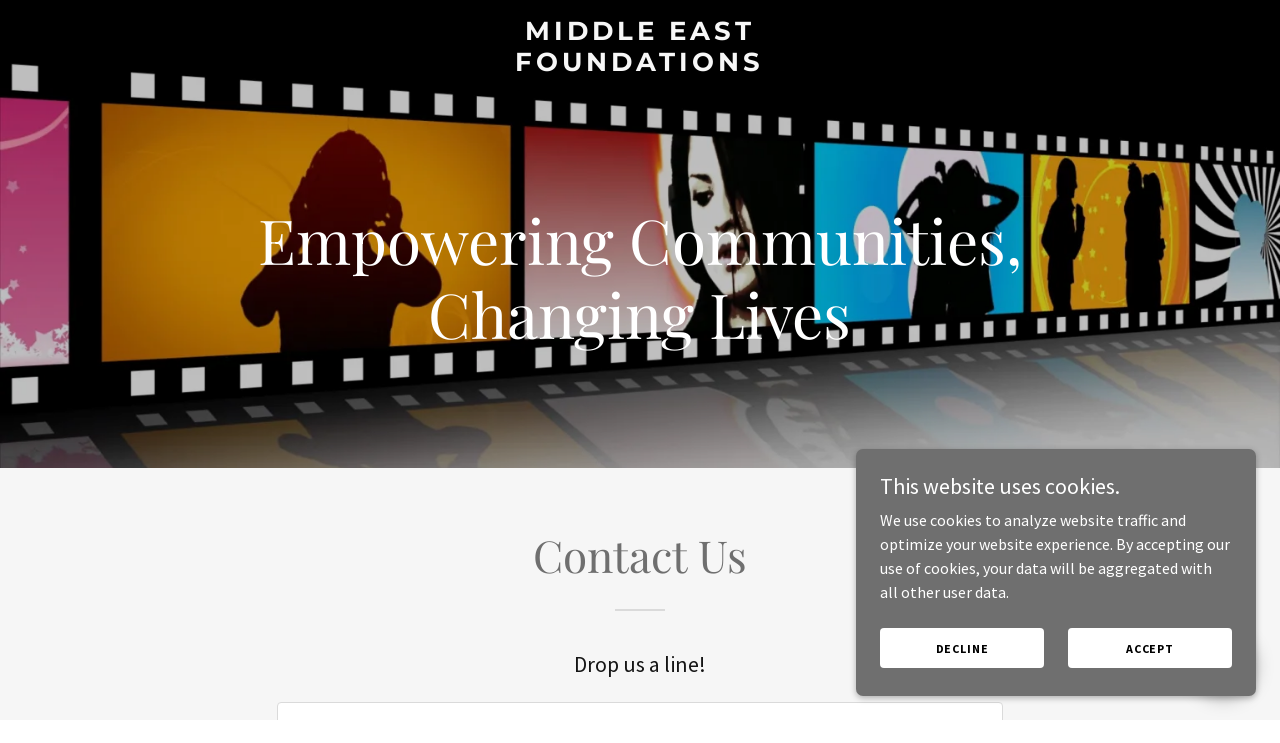

--- FILE ---
content_type: text/html; charset=utf-8
request_url: https://www.google.com/recaptcha/api2/anchor?ar=1&k=6LfjspgUAAAAABsbjG9id6qXQKZkqb6_Hpce6ui_&co=aHR0cHM6Ly9taWRkbGVlYXN0Zm91bmRhdGlvbnMuY29tOjQ0Mw..&hl=en&v=PoyoqOPhxBO7pBk68S4YbpHZ&size=invisible&anchor-ms=20000&execute-ms=30000&cb=9vgr91mallpt
body_size: 48601
content:
<!DOCTYPE HTML><html dir="ltr" lang="en"><head><meta http-equiv="Content-Type" content="text/html; charset=UTF-8">
<meta http-equiv="X-UA-Compatible" content="IE=edge">
<title>reCAPTCHA</title>
<style type="text/css">
/* cyrillic-ext */
@font-face {
  font-family: 'Roboto';
  font-style: normal;
  font-weight: 400;
  font-stretch: 100%;
  src: url(//fonts.gstatic.com/s/roboto/v48/KFO7CnqEu92Fr1ME7kSn66aGLdTylUAMa3GUBHMdazTgWw.woff2) format('woff2');
  unicode-range: U+0460-052F, U+1C80-1C8A, U+20B4, U+2DE0-2DFF, U+A640-A69F, U+FE2E-FE2F;
}
/* cyrillic */
@font-face {
  font-family: 'Roboto';
  font-style: normal;
  font-weight: 400;
  font-stretch: 100%;
  src: url(//fonts.gstatic.com/s/roboto/v48/KFO7CnqEu92Fr1ME7kSn66aGLdTylUAMa3iUBHMdazTgWw.woff2) format('woff2');
  unicode-range: U+0301, U+0400-045F, U+0490-0491, U+04B0-04B1, U+2116;
}
/* greek-ext */
@font-face {
  font-family: 'Roboto';
  font-style: normal;
  font-weight: 400;
  font-stretch: 100%;
  src: url(//fonts.gstatic.com/s/roboto/v48/KFO7CnqEu92Fr1ME7kSn66aGLdTylUAMa3CUBHMdazTgWw.woff2) format('woff2');
  unicode-range: U+1F00-1FFF;
}
/* greek */
@font-face {
  font-family: 'Roboto';
  font-style: normal;
  font-weight: 400;
  font-stretch: 100%;
  src: url(//fonts.gstatic.com/s/roboto/v48/KFO7CnqEu92Fr1ME7kSn66aGLdTylUAMa3-UBHMdazTgWw.woff2) format('woff2');
  unicode-range: U+0370-0377, U+037A-037F, U+0384-038A, U+038C, U+038E-03A1, U+03A3-03FF;
}
/* math */
@font-face {
  font-family: 'Roboto';
  font-style: normal;
  font-weight: 400;
  font-stretch: 100%;
  src: url(//fonts.gstatic.com/s/roboto/v48/KFO7CnqEu92Fr1ME7kSn66aGLdTylUAMawCUBHMdazTgWw.woff2) format('woff2');
  unicode-range: U+0302-0303, U+0305, U+0307-0308, U+0310, U+0312, U+0315, U+031A, U+0326-0327, U+032C, U+032F-0330, U+0332-0333, U+0338, U+033A, U+0346, U+034D, U+0391-03A1, U+03A3-03A9, U+03B1-03C9, U+03D1, U+03D5-03D6, U+03F0-03F1, U+03F4-03F5, U+2016-2017, U+2034-2038, U+203C, U+2040, U+2043, U+2047, U+2050, U+2057, U+205F, U+2070-2071, U+2074-208E, U+2090-209C, U+20D0-20DC, U+20E1, U+20E5-20EF, U+2100-2112, U+2114-2115, U+2117-2121, U+2123-214F, U+2190, U+2192, U+2194-21AE, U+21B0-21E5, U+21F1-21F2, U+21F4-2211, U+2213-2214, U+2216-22FF, U+2308-230B, U+2310, U+2319, U+231C-2321, U+2336-237A, U+237C, U+2395, U+239B-23B7, U+23D0, U+23DC-23E1, U+2474-2475, U+25AF, U+25B3, U+25B7, U+25BD, U+25C1, U+25CA, U+25CC, U+25FB, U+266D-266F, U+27C0-27FF, U+2900-2AFF, U+2B0E-2B11, U+2B30-2B4C, U+2BFE, U+3030, U+FF5B, U+FF5D, U+1D400-1D7FF, U+1EE00-1EEFF;
}
/* symbols */
@font-face {
  font-family: 'Roboto';
  font-style: normal;
  font-weight: 400;
  font-stretch: 100%;
  src: url(//fonts.gstatic.com/s/roboto/v48/KFO7CnqEu92Fr1ME7kSn66aGLdTylUAMaxKUBHMdazTgWw.woff2) format('woff2');
  unicode-range: U+0001-000C, U+000E-001F, U+007F-009F, U+20DD-20E0, U+20E2-20E4, U+2150-218F, U+2190, U+2192, U+2194-2199, U+21AF, U+21E6-21F0, U+21F3, U+2218-2219, U+2299, U+22C4-22C6, U+2300-243F, U+2440-244A, U+2460-24FF, U+25A0-27BF, U+2800-28FF, U+2921-2922, U+2981, U+29BF, U+29EB, U+2B00-2BFF, U+4DC0-4DFF, U+FFF9-FFFB, U+10140-1018E, U+10190-1019C, U+101A0, U+101D0-101FD, U+102E0-102FB, U+10E60-10E7E, U+1D2C0-1D2D3, U+1D2E0-1D37F, U+1F000-1F0FF, U+1F100-1F1AD, U+1F1E6-1F1FF, U+1F30D-1F30F, U+1F315, U+1F31C, U+1F31E, U+1F320-1F32C, U+1F336, U+1F378, U+1F37D, U+1F382, U+1F393-1F39F, U+1F3A7-1F3A8, U+1F3AC-1F3AF, U+1F3C2, U+1F3C4-1F3C6, U+1F3CA-1F3CE, U+1F3D4-1F3E0, U+1F3ED, U+1F3F1-1F3F3, U+1F3F5-1F3F7, U+1F408, U+1F415, U+1F41F, U+1F426, U+1F43F, U+1F441-1F442, U+1F444, U+1F446-1F449, U+1F44C-1F44E, U+1F453, U+1F46A, U+1F47D, U+1F4A3, U+1F4B0, U+1F4B3, U+1F4B9, U+1F4BB, U+1F4BF, U+1F4C8-1F4CB, U+1F4D6, U+1F4DA, U+1F4DF, U+1F4E3-1F4E6, U+1F4EA-1F4ED, U+1F4F7, U+1F4F9-1F4FB, U+1F4FD-1F4FE, U+1F503, U+1F507-1F50B, U+1F50D, U+1F512-1F513, U+1F53E-1F54A, U+1F54F-1F5FA, U+1F610, U+1F650-1F67F, U+1F687, U+1F68D, U+1F691, U+1F694, U+1F698, U+1F6AD, U+1F6B2, U+1F6B9-1F6BA, U+1F6BC, U+1F6C6-1F6CF, U+1F6D3-1F6D7, U+1F6E0-1F6EA, U+1F6F0-1F6F3, U+1F6F7-1F6FC, U+1F700-1F7FF, U+1F800-1F80B, U+1F810-1F847, U+1F850-1F859, U+1F860-1F887, U+1F890-1F8AD, U+1F8B0-1F8BB, U+1F8C0-1F8C1, U+1F900-1F90B, U+1F93B, U+1F946, U+1F984, U+1F996, U+1F9E9, U+1FA00-1FA6F, U+1FA70-1FA7C, U+1FA80-1FA89, U+1FA8F-1FAC6, U+1FACE-1FADC, U+1FADF-1FAE9, U+1FAF0-1FAF8, U+1FB00-1FBFF;
}
/* vietnamese */
@font-face {
  font-family: 'Roboto';
  font-style: normal;
  font-weight: 400;
  font-stretch: 100%;
  src: url(//fonts.gstatic.com/s/roboto/v48/KFO7CnqEu92Fr1ME7kSn66aGLdTylUAMa3OUBHMdazTgWw.woff2) format('woff2');
  unicode-range: U+0102-0103, U+0110-0111, U+0128-0129, U+0168-0169, U+01A0-01A1, U+01AF-01B0, U+0300-0301, U+0303-0304, U+0308-0309, U+0323, U+0329, U+1EA0-1EF9, U+20AB;
}
/* latin-ext */
@font-face {
  font-family: 'Roboto';
  font-style: normal;
  font-weight: 400;
  font-stretch: 100%;
  src: url(//fonts.gstatic.com/s/roboto/v48/KFO7CnqEu92Fr1ME7kSn66aGLdTylUAMa3KUBHMdazTgWw.woff2) format('woff2');
  unicode-range: U+0100-02BA, U+02BD-02C5, U+02C7-02CC, U+02CE-02D7, U+02DD-02FF, U+0304, U+0308, U+0329, U+1D00-1DBF, U+1E00-1E9F, U+1EF2-1EFF, U+2020, U+20A0-20AB, U+20AD-20C0, U+2113, U+2C60-2C7F, U+A720-A7FF;
}
/* latin */
@font-face {
  font-family: 'Roboto';
  font-style: normal;
  font-weight: 400;
  font-stretch: 100%;
  src: url(//fonts.gstatic.com/s/roboto/v48/KFO7CnqEu92Fr1ME7kSn66aGLdTylUAMa3yUBHMdazQ.woff2) format('woff2');
  unicode-range: U+0000-00FF, U+0131, U+0152-0153, U+02BB-02BC, U+02C6, U+02DA, U+02DC, U+0304, U+0308, U+0329, U+2000-206F, U+20AC, U+2122, U+2191, U+2193, U+2212, U+2215, U+FEFF, U+FFFD;
}
/* cyrillic-ext */
@font-face {
  font-family: 'Roboto';
  font-style: normal;
  font-weight: 500;
  font-stretch: 100%;
  src: url(//fonts.gstatic.com/s/roboto/v48/KFO7CnqEu92Fr1ME7kSn66aGLdTylUAMa3GUBHMdazTgWw.woff2) format('woff2');
  unicode-range: U+0460-052F, U+1C80-1C8A, U+20B4, U+2DE0-2DFF, U+A640-A69F, U+FE2E-FE2F;
}
/* cyrillic */
@font-face {
  font-family: 'Roboto';
  font-style: normal;
  font-weight: 500;
  font-stretch: 100%;
  src: url(//fonts.gstatic.com/s/roboto/v48/KFO7CnqEu92Fr1ME7kSn66aGLdTylUAMa3iUBHMdazTgWw.woff2) format('woff2');
  unicode-range: U+0301, U+0400-045F, U+0490-0491, U+04B0-04B1, U+2116;
}
/* greek-ext */
@font-face {
  font-family: 'Roboto';
  font-style: normal;
  font-weight: 500;
  font-stretch: 100%;
  src: url(//fonts.gstatic.com/s/roboto/v48/KFO7CnqEu92Fr1ME7kSn66aGLdTylUAMa3CUBHMdazTgWw.woff2) format('woff2');
  unicode-range: U+1F00-1FFF;
}
/* greek */
@font-face {
  font-family: 'Roboto';
  font-style: normal;
  font-weight: 500;
  font-stretch: 100%;
  src: url(//fonts.gstatic.com/s/roboto/v48/KFO7CnqEu92Fr1ME7kSn66aGLdTylUAMa3-UBHMdazTgWw.woff2) format('woff2');
  unicode-range: U+0370-0377, U+037A-037F, U+0384-038A, U+038C, U+038E-03A1, U+03A3-03FF;
}
/* math */
@font-face {
  font-family: 'Roboto';
  font-style: normal;
  font-weight: 500;
  font-stretch: 100%;
  src: url(//fonts.gstatic.com/s/roboto/v48/KFO7CnqEu92Fr1ME7kSn66aGLdTylUAMawCUBHMdazTgWw.woff2) format('woff2');
  unicode-range: U+0302-0303, U+0305, U+0307-0308, U+0310, U+0312, U+0315, U+031A, U+0326-0327, U+032C, U+032F-0330, U+0332-0333, U+0338, U+033A, U+0346, U+034D, U+0391-03A1, U+03A3-03A9, U+03B1-03C9, U+03D1, U+03D5-03D6, U+03F0-03F1, U+03F4-03F5, U+2016-2017, U+2034-2038, U+203C, U+2040, U+2043, U+2047, U+2050, U+2057, U+205F, U+2070-2071, U+2074-208E, U+2090-209C, U+20D0-20DC, U+20E1, U+20E5-20EF, U+2100-2112, U+2114-2115, U+2117-2121, U+2123-214F, U+2190, U+2192, U+2194-21AE, U+21B0-21E5, U+21F1-21F2, U+21F4-2211, U+2213-2214, U+2216-22FF, U+2308-230B, U+2310, U+2319, U+231C-2321, U+2336-237A, U+237C, U+2395, U+239B-23B7, U+23D0, U+23DC-23E1, U+2474-2475, U+25AF, U+25B3, U+25B7, U+25BD, U+25C1, U+25CA, U+25CC, U+25FB, U+266D-266F, U+27C0-27FF, U+2900-2AFF, U+2B0E-2B11, U+2B30-2B4C, U+2BFE, U+3030, U+FF5B, U+FF5D, U+1D400-1D7FF, U+1EE00-1EEFF;
}
/* symbols */
@font-face {
  font-family: 'Roboto';
  font-style: normal;
  font-weight: 500;
  font-stretch: 100%;
  src: url(//fonts.gstatic.com/s/roboto/v48/KFO7CnqEu92Fr1ME7kSn66aGLdTylUAMaxKUBHMdazTgWw.woff2) format('woff2');
  unicode-range: U+0001-000C, U+000E-001F, U+007F-009F, U+20DD-20E0, U+20E2-20E4, U+2150-218F, U+2190, U+2192, U+2194-2199, U+21AF, U+21E6-21F0, U+21F3, U+2218-2219, U+2299, U+22C4-22C6, U+2300-243F, U+2440-244A, U+2460-24FF, U+25A0-27BF, U+2800-28FF, U+2921-2922, U+2981, U+29BF, U+29EB, U+2B00-2BFF, U+4DC0-4DFF, U+FFF9-FFFB, U+10140-1018E, U+10190-1019C, U+101A0, U+101D0-101FD, U+102E0-102FB, U+10E60-10E7E, U+1D2C0-1D2D3, U+1D2E0-1D37F, U+1F000-1F0FF, U+1F100-1F1AD, U+1F1E6-1F1FF, U+1F30D-1F30F, U+1F315, U+1F31C, U+1F31E, U+1F320-1F32C, U+1F336, U+1F378, U+1F37D, U+1F382, U+1F393-1F39F, U+1F3A7-1F3A8, U+1F3AC-1F3AF, U+1F3C2, U+1F3C4-1F3C6, U+1F3CA-1F3CE, U+1F3D4-1F3E0, U+1F3ED, U+1F3F1-1F3F3, U+1F3F5-1F3F7, U+1F408, U+1F415, U+1F41F, U+1F426, U+1F43F, U+1F441-1F442, U+1F444, U+1F446-1F449, U+1F44C-1F44E, U+1F453, U+1F46A, U+1F47D, U+1F4A3, U+1F4B0, U+1F4B3, U+1F4B9, U+1F4BB, U+1F4BF, U+1F4C8-1F4CB, U+1F4D6, U+1F4DA, U+1F4DF, U+1F4E3-1F4E6, U+1F4EA-1F4ED, U+1F4F7, U+1F4F9-1F4FB, U+1F4FD-1F4FE, U+1F503, U+1F507-1F50B, U+1F50D, U+1F512-1F513, U+1F53E-1F54A, U+1F54F-1F5FA, U+1F610, U+1F650-1F67F, U+1F687, U+1F68D, U+1F691, U+1F694, U+1F698, U+1F6AD, U+1F6B2, U+1F6B9-1F6BA, U+1F6BC, U+1F6C6-1F6CF, U+1F6D3-1F6D7, U+1F6E0-1F6EA, U+1F6F0-1F6F3, U+1F6F7-1F6FC, U+1F700-1F7FF, U+1F800-1F80B, U+1F810-1F847, U+1F850-1F859, U+1F860-1F887, U+1F890-1F8AD, U+1F8B0-1F8BB, U+1F8C0-1F8C1, U+1F900-1F90B, U+1F93B, U+1F946, U+1F984, U+1F996, U+1F9E9, U+1FA00-1FA6F, U+1FA70-1FA7C, U+1FA80-1FA89, U+1FA8F-1FAC6, U+1FACE-1FADC, U+1FADF-1FAE9, U+1FAF0-1FAF8, U+1FB00-1FBFF;
}
/* vietnamese */
@font-face {
  font-family: 'Roboto';
  font-style: normal;
  font-weight: 500;
  font-stretch: 100%;
  src: url(//fonts.gstatic.com/s/roboto/v48/KFO7CnqEu92Fr1ME7kSn66aGLdTylUAMa3OUBHMdazTgWw.woff2) format('woff2');
  unicode-range: U+0102-0103, U+0110-0111, U+0128-0129, U+0168-0169, U+01A0-01A1, U+01AF-01B0, U+0300-0301, U+0303-0304, U+0308-0309, U+0323, U+0329, U+1EA0-1EF9, U+20AB;
}
/* latin-ext */
@font-face {
  font-family: 'Roboto';
  font-style: normal;
  font-weight: 500;
  font-stretch: 100%;
  src: url(//fonts.gstatic.com/s/roboto/v48/KFO7CnqEu92Fr1ME7kSn66aGLdTylUAMa3KUBHMdazTgWw.woff2) format('woff2');
  unicode-range: U+0100-02BA, U+02BD-02C5, U+02C7-02CC, U+02CE-02D7, U+02DD-02FF, U+0304, U+0308, U+0329, U+1D00-1DBF, U+1E00-1E9F, U+1EF2-1EFF, U+2020, U+20A0-20AB, U+20AD-20C0, U+2113, U+2C60-2C7F, U+A720-A7FF;
}
/* latin */
@font-face {
  font-family: 'Roboto';
  font-style: normal;
  font-weight: 500;
  font-stretch: 100%;
  src: url(//fonts.gstatic.com/s/roboto/v48/KFO7CnqEu92Fr1ME7kSn66aGLdTylUAMa3yUBHMdazQ.woff2) format('woff2');
  unicode-range: U+0000-00FF, U+0131, U+0152-0153, U+02BB-02BC, U+02C6, U+02DA, U+02DC, U+0304, U+0308, U+0329, U+2000-206F, U+20AC, U+2122, U+2191, U+2193, U+2212, U+2215, U+FEFF, U+FFFD;
}
/* cyrillic-ext */
@font-face {
  font-family: 'Roboto';
  font-style: normal;
  font-weight: 900;
  font-stretch: 100%;
  src: url(//fonts.gstatic.com/s/roboto/v48/KFO7CnqEu92Fr1ME7kSn66aGLdTylUAMa3GUBHMdazTgWw.woff2) format('woff2');
  unicode-range: U+0460-052F, U+1C80-1C8A, U+20B4, U+2DE0-2DFF, U+A640-A69F, U+FE2E-FE2F;
}
/* cyrillic */
@font-face {
  font-family: 'Roboto';
  font-style: normal;
  font-weight: 900;
  font-stretch: 100%;
  src: url(//fonts.gstatic.com/s/roboto/v48/KFO7CnqEu92Fr1ME7kSn66aGLdTylUAMa3iUBHMdazTgWw.woff2) format('woff2');
  unicode-range: U+0301, U+0400-045F, U+0490-0491, U+04B0-04B1, U+2116;
}
/* greek-ext */
@font-face {
  font-family: 'Roboto';
  font-style: normal;
  font-weight: 900;
  font-stretch: 100%;
  src: url(//fonts.gstatic.com/s/roboto/v48/KFO7CnqEu92Fr1ME7kSn66aGLdTylUAMa3CUBHMdazTgWw.woff2) format('woff2');
  unicode-range: U+1F00-1FFF;
}
/* greek */
@font-face {
  font-family: 'Roboto';
  font-style: normal;
  font-weight: 900;
  font-stretch: 100%;
  src: url(//fonts.gstatic.com/s/roboto/v48/KFO7CnqEu92Fr1ME7kSn66aGLdTylUAMa3-UBHMdazTgWw.woff2) format('woff2');
  unicode-range: U+0370-0377, U+037A-037F, U+0384-038A, U+038C, U+038E-03A1, U+03A3-03FF;
}
/* math */
@font-face {
  font-family: 'Roboto';
  font-style: normal;
  font-weight: 900;
  font-stretch: 100%;
  src: url(//fonts.gstatic.com/s/roboto/v48/KFO7CnqEu92Fr1ME7kSn66aGLdTylUAMawCUBHMdazTgWw.woff2) format('woff2');
  unicode-range: U+0302-0303, U+0305, U+0307-0308, U+0310, U+0312, U+0315, U+031A, U+0326-0327, U+032C, U+032F-0330, U+0332-0333, U+0338, U+033A, U+0346, U+034D, U+0391-03A1, U+03A3-03A9, U+03B1-03C9, U+03D1, U+03D5-03D6, U+03F0-03F1, U+03F4-03F5, U+2016-2017, U+2034-2038, U+203C, U+2040, U+2043, U+2047, U+2050, U+2057, U+205F, U+2070-2071, U+2074-208E, U+2090-209C, U+20D0-20DC, U+20E1, U+20E5-20EF, U+2100-2112, U+2114-2115, U+2117-2121, U+2123-214F, U+2190, U+2192, U+2194-21AE, U+21B0-21E5, U+21F1-21F2, U+21F4-2211, U+2213-2214, U+2216-22FF, U+2308-230B, U+2310, U+2319, U+231C-2321, U+2336-237A, U+237C, U+2395, U+239B-23B7, U+23D0, U+23DC-23E1, U+2474-2475, U+25AF, U+25B3, U+25B7, U+25BD, U+25C1, U+25CA, U+25CC, U+25FB, U+266D-266F, U+27C0-27FF, U+2900-2AFF, U+2B0E-2B11, U+2B30-2B4C, U+2BFE, U+3030, U+FF5B, U+FF5D, U+1D400-1D7FF, U+1EE00-1EEFF;
}
/* symbols */
@font-face {
  font-family: 'Roboto';
  font-style: normal;
  font-weight: 900;
  font-stretch: 100%;
  src: url(//fonts.gstatic.com/s/roboto/v48/KFO7CnqEu92Fr1ME7kSn66aGLdTylUAMaxKUBHMdazTgWw.woff2) format('woff2');
  unicode-range: U+0001-000C, U+000E-001F, U+007F-009F, U+20DD-20E0, U+20E2-20E4, U+2150-218F, U+2190, U+2192, U+2194-2199, U+21AF, U+21E6-21F0, U+21F3, U+2218-2219, U+2299, U+22C4-22C6, U+2300-243F, U+2440-244A, U+2460-24FF, U+25A0-27BF, U+2800-28FF, U+2921-2922, U+2981, U+29BF, U+29EB, U+2B00-2BFF, U+4DC0-4DFF, U+FFF9-FFFB, U+10140-1018E, U+10190-1019C, U+101A0, U+101D0-101FD, U+102E0-102FB, U+10E60-10E7E, U+1D2C0-1D2D3, U+1D2E0-1D37F, U+1F000-1F0FF, U+1F100-1F1AD, U+1F1E6-1F1FF, U+1F30D-1F30F, U+1F315, U+1F31C, U+1F31E, U+1F320-1F32C, U+1F336, U+1F378, U+1F37D, U+1F382, U+1F393-1F39F, U+1F3A7-1F3A8, U+1F3AC-1F3AF, U+1F3C2, U+1F3C4-1F3C6, U+1F3CA-1F3CE, U+1F3D4-1F3E0, U+1F3ED, U+1F3F1-1F3F3, U+1F3F5-1F3F7, U+1F408, U+1F415, U+1F41F, U+1F426, U+1F43F, U+1F441-1F442, U+1F444, U+1F446-1F449, U+1F44C-1F44E, U+1F453, U+1F46A, U+1F47D, U+1F4A3, U+1F4B0, U+1F4B3, U+1F4B9, U+1F4BB, U+1F4BF, U+1F4C8-1F4CB, U+1F4D6, U+1F4DA, U+1F4DF, U+1F4E3-1F4E6, U+1F4EA-1F4ED, U+1F4F7, U+1F4F9-1F4FB, U+1F4FD-1F4FE, U+1F503, U+1F507-1F50B, U+1F50D, U+1F512-1F513, U+1F53E-1F54A, U+1F54F-1F5FA, U+1F610, U+1F650-1F67F, U+1F687, U+1F68D, U+1F691, U+1F694, U+1F698, U+1F6AD, U+1F6B2, U+1F6B9-1F6BA, U+1F6BC, U+1F6C6-1F6CF, U+1F6D3-1F6D7, U+1F6E0-1F6EA, U+1F6F0-1F6F3, U+1F6F7-1F6FC, U+1F700-1F7FF, U+1F800-1F80B, U+1F810-1F847, U+1F850-1F859, U+1F860-1F887, U+1F890-1F8AD, U+1F8B0-1F8BB, U+1F8C0-1F8C1, U+1F900-1F90B, U+1F93B, U+1F946, U+1F984, U+1F996, U+1F9E9, U+1FA00-1FA6F, U+1FA70-1FA7C, U+1FA80-1FA89, U+1FA8F-1FAC6, U+1FACE-1FADC, U+1FADF-1FAE9, U+1FAF0-1FAF8, U+1FB00-1FBFF;
}
/* vietnamese */
@font-face {
  font-family: 'Roboto';
  font-style: normal;
  font-weight: 900;
  font-stretch: 100%;
  src: url(//fonts.gstatic.com/s/roboto/v48/KFO7CnqEu92Fr1ME7kSn66aGLdTylUAMa3OUBHMdazTgWw.woff2) format('woff2');
  unicode-range: U+0102-0103, U+0110-0111, U+0128-0129, U+0168-0169, U+01A0-01A1, U+01AF-01B0, U+0300-0301, U+0303-0304, U+0308-0309, U+0323, U+0329, U+1EA0-1EF9, U+20AB;
}
/* latin-ext */
@font-face {
  font-family: 'Roboto';
  font-style: normal;
  font-weight: 900;
  font-stretch: 100%;
  src: url(//fonts.gstatic.com/s/roboto/v48/KFO7CnqEu92Fr1ME7kSn66aGLdTylUAMa3KUBHMdazTgWw.woff2) format('woff2');
  unicode-range: U+0100-02BA, U+02BD-02C5, U+02C7-02CC, U+02CE-02D7, U+02DD-02FF, U+0304, U+0308, U+0329, U+1D00-1DBF, U+1E00-1E9F, U+1EF2-1EFF, U+2020, U+20A0-20AB, U+20AD-20C0, U+2113, U+2C60-2C7F, U+A720-A7FF;
}
/* latin */
@font-face {
  font-family: 'Roboto';
  font-style: normal;
  font-weight: 900;
  font-stretch: 100%;
  src: url(//fonts.gstatic.com/s/roboto/v48/KFO7CnqEu92Fr1ME7kSn66aGLdTylUAMa3yUBHMdazQ.woff2) format('woff2');
  unicode-range: U+0000-00FF, U+0131, U+0152-0153, U+02BB-02BC, U+02C6, U+02DA, U+02DC, U+0304, U+0308, U+0329, U+2000-206F, U+20AC, U+2122, U+2191, U+2193, U+2212, U+2215, U+FEFF, U+FFFD;
}

</style>
<link rel="stylesheet" type="text/css" href="https://www.gstatic.com/recaptcha/releases/PoyoqOPhxBO7pBk68S4YbpHZ/styles__ltr.css">
<script nonce="FesAhIH1GXrUjW4eG-0cAA" type="text/javascript">window['__recaptcha_api'] = 'https://www.google.com/recaptcha/api2/';</script>
<script type="text/javascript" src="https://www.gstatic.com/recaptcha/releases/PoyoqOPhxBO7pBk68S4YbpHZ/recaptcha__en.js" nonce="FesAhIH1GXrUjW4eG-0cAA">
      
    </script></head>
<body><div id="rc-anchor-alert" class="rc-anchor-alert"></div>
<input type="hidden" id="recaptcha-token" value="[base64]">
<script type="text/javascript" nonce="FesAhIH1GXrUjW4eG-0cAA">
      recaptcha.anchor.Main.init("[\x22ainput\x22,[\x22bgdata\x22,\x22\x22,\[base64]/[base64]/[base64]/KE4oMTI0LHYsdi5HKSxMWihsLHYpKTpOKDEyNCx2LGwpLFYpLHYpLFQpKSxGKDE3MSx2KX0scjc9ZnVuY3Rpb24obCl7cmV0dXJuIGx9LEM9ZnVuY3Rpb24obCxWLHYpe04odixsLFYpLFZbYWtdPTI3OTZ9LG49ZnVuY3Rpb24obCxWKXtWLlg9KChWLlg/[base64]/[base64]/[base64]/[base64]/[base64]/[base64]/[base64]/[base64]/[base64]/[base64]/[base64]\\u003d\x22,\[base64]\\u003d\x22,\[base64]/CoGrCjsKWwownwrHDmnPCplJvwpouw7TDvA4twoQrw7XCvUvCvRd/MW5kYzh5wqrCp8OLIMKLRiABWcOTwp/CmsO1w5fCrsOTwrAvPSnDhS8Zw5A7R8OfwpHDp2bDncK3w5wkw5HCgcKgQgHCtcKRw5XDuWkCKHXChMOcwpZnCF5SdMOcw7bCkMOTGFkzwq/Cv8Orw7bCqMKlwrwLGMO7XMOaw4Mcw7/Dtnx/RiRxFcOZVGHCv8OddGB8w4/CgsKZw55dHwHCohXCkcOlKsOAaRnCnyZ6w5ggIUXDkMOaecKTA0xFTMKDHFR5wrI8w7zCjMOFQyLCnWpJw4fDhsOTwrM5wqfDrsOWwoPDoVvDsRlZwrTCr8OwwpIHCWhPw6Fgw749w6PCtnpbaVHCrCzDiTh9Nhw/F8OeW2kowq90fydXXS/[base64]/[base64]/Di3kww4pLHzIrUAdowrFhw4fClQLDswDCjUt3w4wmwpA3w4hFX8KoIEfDlkjDmMKdw4liPHJbwp7ChjctdsOGUsKYDcOdBmwUM8K8Azl9wq0pwqdofcK0wr/Co8K4QcOTw4LDtFhEK3PCsm3DlcK/QGTDjsO4BS5RNMOQwrUaIBnDln7CgRTDosKtKU3CiMO+wqkZPBlMLAbDkAzCu8OUIhYQw5V8Lg3Dk8Ojw7Zhw74SRMKvw6krwqnCn8ONw6o1HlMpWB/[base64]/Cpx7CijrCo8O0UEBQRcOacSrDg0AnDVUVwq/Di8O0IgtrWMO6d8KIw6oLw57DoMO0w5FkBQYJClVpSMOiUcKRA8OtCzXCilvDrHrCtABJJDN5wrkgG3zDiRkSLsOVwp8KcsKcw7dIwrFxw7jCkcK3wo/DiDrDlUbCnDRpwrJPwojDu8OIw7PCkTkhwoHDn0vCncKkw7U8wqzClVXCrxxgL2hAFVjCn8KnwpZswqLDlC7CpMOawow8w6zDjsKfFcK4KcK9PSbCiQ4Aw5bCrMObwqHDh8OpOMONfXsWwrZzHWfDmsOtwr95w7/Dh23Dj3LCj8OOcMOsw54Ew7JvWVfCjVLDhQhCdhLCqlzDncKcG2rDvnJ/w5DCu8Ouw6HCjEVMw7ppLEzCmG97w7HDkMKNIMOHYzkRCBrCshvCr8K6wq3Di8ORw47DssKVwqEnw47CtMOSAQcSwpASwqfCuVbDqsKmw6InR8ONw4kSCsK4w49Yw7JaMH3CusKEOcOqTsOVwrbDtcOOw6ZdfGJ/[base64]/[base64]/ZlRow4zCksKITWlQwrFqw5BJw67DniTDvm/CpsOfc1vDnTjChcOWPMO/wpEQY8O2MzPChMODw5nDokPCqXDCrUlNwqLCv3rDgMOxTcOtUQFZF1zCjsKtwok7w7xqw6hgw6rDlMKRccKibsKIwolGVQEEXcOzTnIVwrIvBmghwqMXwqBIFQlaKSpTwqfDkn7DhXrDi8KawrMYw6HCvB/CgMONYXnCv25ZwrLCmBdOTRjDoQRow4zDmFVhwpDCo8OAwpbDjTvCkm/CnER/OxEMw4nDtjBZwr3DhsK9w5rDmVE8wociFFvCkTVTwpzDh8OHBhTCu8OSSCbChyDCksO4wqTCvcKgwo/[base64]/Dp09kw63CoHrDtB0EWxfDhhhLUcK7w75lNVTCp8OcHcOGwp7Di8KEwrPCvsOZwoY/woQfwrnCpiE0OxQqGsK9wrxiw74YwqENwq7CkcOWR8OZLcOwDUUzeC87w7JZdsKeLsOpD8Opw4MMwoAMw7/Cj0pdDsOww6XDtcOkwoAEwqzCnVXDisOFHMK9GANnWVbCjcOGw5fDmcKvwpzCgBjDm0sSwpQDdMK/wq3DvzvCqcKJSsKUVibDlcOqfUdzwojDssKwHWzCvxFuw7bDuwoRD2hrH19nwqI/XjFZwqrCpwRRVVLDj07Cp8O1wpt3w6jDoMOJAcKcwrEUwqfCiTtwwpHDnGvCpwxhwphBwoRqOsK1NcOPfcKjw4hEw57ClUZhwqrDgjZ2w4smw7hoIsKPw6ICPcKAKsKxw4FCKMOEKlDCqUDCosKaw5N/[base64]/DhcO3CkfCmMKbw6hcwq1aw4/CsMKeKXxFBcKPCMKoHSvDgAfDmcKZwpMEwo5WwqHCgVI9WHXCt8KswrvDuMKkwrjCoCUpRlUBw4kLw7fCvUdTPH3CtH/DgMOfw4rCjzvCkMOwK2PCksKkYCPDicO8wpZZecOVw5DDgWbDl8OEGsKIVMOWwrPDj2TCicOTYcKOw5fDjioMw71/[base64]/Djkg8I15tdMOQw5MlwoFEa1cBw47DlEnCjcOLGsOAXzXCtcK5w4hfw6QRf8KQdXLDk0XCscOCwpAOZcKnfiQRw5/Cq8OWwopow5jDksKMSsOGORN3wqpjMnJdwrJswrrCiTbDniPChcK5wp7DssKAbTTDqcK0aUtbw4vCjz4qwoIxXy5DwpfDlcO3w7XCl8KbVsKGw7TCqcO/UMOrf8OFM8O8wpAqaMOPEsKRUsO4N2zDrnDCj2rDo8O0LUfDu8K0d07DpcOgKcKNSsK/BcO6woPDogjDqMOwwpIxE8KiKsOYGFsXJsOnw4bDqcKhw7MXwo3DmxLCtMOqNCHDvsKQWVU/wq3Cg8Kfw7k/wqDCk23ChMOQw6cbwqvCncKfbMK7w7caJWU1Dy7Ds8KjM8ORwpXDpUbCmcK6woHClsKRwo3DoXEPCzjCrSjCvUo1GAZjw7YxB8OGGApMw5HCgUrDrF3CosOkHsOrwoJjRsOTwq/[base64]/DnyfDuMOOSWNLw7Iqwoh7wrXCvMKNw71VfAcMJcKHOgk2w5UtRcKrGArCjsO3w5NgwoLDncOOM8KZwrDCqEjCjG5rwoLDgsO/[base64]/[base64]/[base64]/AMKRwoMyFUhEw51fMExHTcOQG8OSwoLDrsOBWkpiADcqL8Kpw4NGwrZ3Oi/[base64]/DmAt8w7/Dmj/DsDHCiHPDg8OGwq51w4jCmj/Cundfw6sEw5/DosOewq9TWxDDs8KUbg1/[base64]/VMOEwojCv3N1w4jCvWg1wr13w7wQw659WcONN8KxwoI6TcKZwqsaS2Rkwr4tTxpmw7cbJ8OBwrbDjiPCicKJwqrDp2jCvDnCvMK6esOXVcKZwoQnwo8yEMKMwoowRcK3wpIFw4LDrh3Cp2VvXhDDjiElKMKOwqXDs8OBYG/ClHRUw44Vw54/wr/[base64]/CvFE8w6bDuMOXwqrDt3cGw67DvXoFZnh8wr1iS8K5wpvClkfDogbDgsO9w6EswrpOYsK6w7jCkHNpw4djHwZEwrFcUD0SEBx9wpleesKmPMK/D04NfcKNZj/CkXjCgg/[base64]/[base64]/CusKIB8Kuw5zCjDHDlMOjEsOsRcONS2wnwr0pXcONBsOdKcOsw6zDpijDssK6w6U0O8OMIEzDuklWwpoQFMOIMzwYNMOxwqx1fnXCi1HDl1HChwzCjWpmwo4sw7/DgQHCpAEOwrNQw6TCtVHDkcOkThvCrEjCiMKdwpTDocKSVUvDhMKkwqcNwprDq8Krw7HDlT4OGRYaw4luw7wxES/CoR8Bw4TDvsOwVRIqGsKFwoTChXwowpxFWcOmwpguG3zCnHXCm8O+RsKvf3YkLMKFwqEtwo7CuwdxCmRFOSNiw7fDpFUjwoY4wodBJGnDscOIwoPCswofaMKeAsKlw68QAnsEwpIEGsKfV8KYS08eExnDtcKnwqfCqMKBX8OSw63DiAZ7wrjDrsKySMK/wo1BwqzDnVw2wrXCs8OxcsOpG8KYwpzCo8KEX8OOwotDwqLDh8KybzsiwonDhjxKw4FNNzBDwrbDvyTCvULDgcKPeAbDhMODdlphIyQ3w7AxKx5LBMO9XUt0EFUjJhB/GMO6MsO/KsKNPsKuwqYDO8OPKcOhURzDh8KEPFHCny3Cn8KNccOXVjgIZ8KaMyvCsMKfTMODw7RNbsObRk7Cm0YXYsODwpXDigjCgcKSLS8fA0nChytywoo0VcKPw4LDlh9NwpgcwpnDlQvCuknCh0fDqcKEwqFLOcK/BsOjw65pwpTDlxLDqMOPw5TDu8OGE8KqUsOCHwk8wrzCkhnCqxHDgX5Gw55/[base64]/[base64]/[base64]/Dm2/Dh8KBwqbCuFHDvTw2DgANwo3CsBzCrVsSCsOjw5g9RA7CqkZWTsOOw6PCjxZFwp7DrsOkRRnDjnTDscKtEMKsR2/Cn8OlFRVdX1E+L2hfw5HDswrCqAwAwqjCjhLCqX5QO8KYwqjDtk/DsXotw5HCnsO8NCnDpMOdfcODfnQ+NGjDu0p9wos6wpTDowfDrwQhwpHDiMKMUsOdEcKxw7PCncKlw40sWcKQLMO3f0HDqQTCmx5vW3jCpsOHwoF7aFhZw7TDincdVR3CsFg3DMKzeHdUw5bCiC/Dpn4nw6RWwql7NQjDvMKcLmwNORtdw7fDqQVRwrzDmMKiRDzCocKJw4LDmEbDi0XCicOTw6fCk8K+w4dLScOjwp/DlnTCtUXCgEfCgxp4wq8yw6TDowfDryNlG8KAbMOvwpFMw4IwIiDDrks9wplCXMKBKgEbwro3wogIwr9hwq/DqsOMw6nDkcKWwox7w5sqw4TDrcKpSSLCk8OdLcOLwpRDUsKgWwQww7Z/w4bClcKFHQ1gw7ESw7jCgGtSw7MLPGlbf8KPXT/DhcOrwobDqT/CnSU1S3kBMcKERcKmwrvDuRVpakbChsOTE8O2e19oCiZww7/Ci28eEGxbw4/[base64]/Dvx/DgUsJEmZVLyhTAWfDqmbDisKMwpDCl8O7VcOuw67CucOrXmLDkWfDllDDncOaBsKZwpbDuMKew4DDpMKzLQtOwrh8w4bDmHNhwo/DpsOdw6MEwrwXwqfClMOeYHzDtw/Dp8OJw5lxw7YvZ8KHw53CrE7Dr8Opw5vDnsOiJiPDn8OJw6LDrjXCtMKSXHvDky0NwpTDucOGwpMPQcOLw4DCrTtDw4t8wqDCkcOvV8OXIC/[base64]/[base64]/CksKhw4nDjsKcbcOHJcOlw78PwpA1aUM5wr3DoMOzwrrCvxzDqMOgw5h4w6vDvEjCrAB9D8Ohwq7Dih1vKWHCvgI1P8KpOsO5NMKwD3zDgj9owr/[base64]/aisHwqTClMOXwobDgkdHw7sLwqLClE3Crhdqd8O5wrPDq8Ofw69XNCvDjATDpsKIwoRuwqwYw6tPwodhwp49KR3DpzRWdiUuCcKQTlnDtcOsY2XCmXBEIFkxw6UCwo3DoSkPwohXLCHClnZnw6fDn3Zuw6vDkRLDmG5WCMORw4zDhCM/[base64]/CtMKHw5/CpcKPKMKGVB9qwoRlwoM/w5M3wqYFQ8KuCR4zC3QmVcO6FgDCl8Kxw6tew6XDtw9gw6MYwowlwqZ9WkR6PF0XL8O9chLCjVLDpMOdfll/wrLCiMO8w48awr7DkUwFbA42w6LCicKJFMO+A8KVw6l6aGLCpQrDh3Z3wq1WAcKJw5LDk8KBNsOkdyXDuMOYYcOpfsKDX23DocO2w6jCiy3Dmyw2wqMYZcKdwoAzw7PCucOfFU7Cv8O8w4IXFSMHw7YAOU4Tw71OQ8Ohwr/Do8Kva3I9OwDDpMK8wprDqGbCs8KbCcKZKW/DqcO6CU/ClAdMO3dhRcKOwpTCi8KvwqvDmTc3B8KSCFLCv1QIw5NNwrjCq8KeETt5NMKNeMO/dxHDvDzDosOyPndxZwMqwoTDjGLDgXbCtzXDscORJMOnJcK4wpXDpcOUPSYswr3CucOQRi99wrjDpcK1wqfCqMOkYcKqEEFKw4hWwowRwrPCgsOKwrsPA27CsMKnw4lDSzIfwqQgE8KDaFbCvUZ5ezJ0w4lKW8ONB8K/w7cJw71xNMKRZAJCwp5FwqbDucKeWVt/w6PCusKFwobDpsO0P1TDrWU+w5jDijwDZ8O/[base64]/CnsOoaMKGd1ZQw7jDpg7CqRQtYMOMw65sTMObQHJtw54iUMOEIcKtUcKFVmlhw511wpvDl8Kow6fDm8OkwpIbwo7Dt8OKHsOIScOsdmDDp2vCkz7CvisLwrLDo8Oow7kPw6/CrcKoLsOuwpAtw5zCssKxwqrCgcKpwpTDvV/CoSrDnUlbBsKBEMO4exNpwqd5wqpYw7DDjMO0BE7DsHYkNsK+Gw3Dq04UGMOgwqjChcO7wrzCq8OAF1vDisOiw5Ykw47CjFXDhAhswrXDt3AlworCv8OmQMOPwpvDksKSFBAVwrnCvWMJHcOlwoomYsOGw74eXlRqJMOKSsKXRHXDsTx3woQMwp/DucKUwoksS8O7w5zChsOnwrzDhVrDv148wq/[base64]/[base64]/[base64]/CmsO8wppuLMOfQsKxwqbCr0fCrMK/w7IbGCxTeBfCisO+VB8wc8KkfUzDiMO2wrrDpEQ4w73CnEbCj07CmgZ7KcKOwrPCu1V3wpfChnZDwp7CpG7ClcKQfTw0woXCqsK2w4/Cg0HCi8KwRcOgfTxUTB9VFsK7wpvCnlAAchnDr8OYwpPDrcKgVsK6w7JGTwnCtsOBajQZwrzCqMOCw4Vww50Uw4LChsKkZ14fUsOUFsOxw7HCq8OZXcKUw5wgPcK3wofDkCN7KcKTdcK1HMO6KcKBJCvDqcO2WVt0Zi1Gwqx7HR9FPsKpwqhBZC5vw4Aww4/[base64]/CscK8wr7Cmw7DtBzDsMOxbcKVfFNEw5g4URBeAcKUw58GB8O8w7vCmMOOEnUHdcKewrnCvWdtwqPCsgPCmCsYw6JnOg4cw6HDkUVvcGTCsxhLw4/CgSrCgEURwq9xOsOyw6/DnTPDtcKJw6IOwrrCinJpwoEUX8KiT8KaZsKeWH3DhwZfCwwnHMOZIQ00w6jClVrDlMKjw4fDr8KZTDgqw5Rbw4R0dmUAw5zDpy3CssKFGXzCkg/[base64]/CgzZRJMO1W2PDoMKkwrHCmH/[base64]/DklY2w7rDssKRw4JMN8Oic8K3MQnCncOeUcKxwo8Mb3EeQcKLw4Rrwrx9AMOGL8Kiw5zChgrCv8KeFsO5dFbDmcOhYcKlB8OAw5Zbwo7Cj8OSBkwncMOkZh8bw75uw6F9YgUvTMO9SxVOWcKOHyDCvlrDkcK0w5JPw5TCgcKjw7/CnsKnZF4JwqpKT8KFGm3DkMKLw6VDXz13w5rCvhbDhhMnAMOtwrJXwp9pQcKEQ8O8woPDhkcuRAZQUHfDuFDCuyvCmMOCwoXCn8KfFcKrIXdhwqjDvQkHM8K9w67ClmwqdUvCoVJ5wqhqLsKXOS7Cm8OYCMK/TxVnb0k6EsOoFQ/CiMOtw48PN2UewrTDu05IwprDscOWaBETbUwLw6cxwrPCh8OvwpTCggjDm8KfEMK5wqbDiDjDtW/DhDtvVsOkXnHDj8KRf8OlwoUIw6bCpyHDiMO4wrtlwqdkwp7Ch3F8EcKGHjcOwqRMw4UwwqnCrQIEa8KGw4Zzw63Cg8Ohw4jCli15P17Dr8KvwqwDw4XCiilFeMOwAcKNw4R9w6siYRbDjcK6wrHDrxJuw7PCuEwVw4XDjEcmwonDi2l0wppDHiHCsADDp8Kkwo/CjsK4w6pZwp3CocKkU1fDmcKtaMO9wrpBwqgxw6/CujcswrAuwqTDvXdMw4TCusOZwrtEYgbDm3hfw5TChBrCjmLCosO5JsKzSMK3wp/[base64]/CmMOZfW9mwqgVQy0oBsKzwobCsVPDrMOJw7Aed8O2EkIbwovDi3zDqmzCiiDCpcKiwpBzBMK8wr3CicKMTsOIwo1bw6zDtkDDocO/[base64]/Djm7CrlkRw6B6BcObPcKwwozDiTdcbMOSw53DrBJsw4bDlsOJwrZ0w6vCkMKeCz/Ch8OqR2EIw7fCk8K/[base64]/CmSwgOsKWD8O/w43ClRfClm4kwq8TcsOqFQIswrJiM0nDkMKnw6JCwrh+Q3zDm3xZccKkw4FME8OGKXbCgcO7wqTDtgLDjsOiwoJTw6VeRMOMQ8Kpw6fDi8KbZRrCgMO2w4/CrMONKz3CnVTDuDJ6wr45wqbClcO+b03DqTLCqMOOOg/[base64]/[base64]/ClcOKfFjCvB7DllhzdsKsw4IhwpDCs8KcbnF9WmhMAcOCwo7Cq8O5w4XDoglRwqBeMmrCssOVJ0bDq8OXw78JDsOywpTCnD4hAMKOHFTDp3fDhcKWTit9w7Z9HWjDtAwvw5/CrgXCoxpbw4J3w7XDhGQRK8OiXsKRwqUSwpowwq8dwpvChMKSw7DCtgbDscOLGhfCrsOEOMKNSGjCshk/[base64]/DqMKgw53CgsOiwq/CoETConLDoMONc0bDsMOlVSDDssOKw73CrWLDgcKHOyLCssOKWMKbwo3DkybDiwR8w4wCMVPCucOGEcK5fsOyUcOaZsKkwpwLdFjCrB/[base64]/[base64]/[base64]/[base64]/Dl8OGw7AYw7nDlUI7L2E/GMO3w4cTVsKJw4geUVbCqcKsYW3DmMOFw5NRw4rDnsKqw6wMZih0w6LCvTUDw4xmQhRnw4LDucKvw47DqMKswr40wpzChXQpwrzCjsK0NcOgw6NGR8OzDk7CuX7DpcK6wr7Co2IdU8O2w5hUSHA/THDCncOCbV3DsMKFwrx5wpg+c3HDhjgYwrzDtsKVw5vCvsKmw7gYY3UZcEQkZT3CjsO2V3Ekw5PChV/ClGEjwoshwrE8wqrDjsObwowSw5jDgsKXwq/DphXDqT3DkzVBw7VZPHDCsMOBw4nCrMK8w5nChMO4dcKwcMOCwpTCrEbClsOMwrxOwr/CpCNdw4bDn8KzEyEzwoPCpTTDlTfCl8OlwrnCqkEUwpl8wpPCrcOuK8K2R8OVdH5mOQA+d8OewrBGw6gZRmY3H8OaAiIsM0HCvjFTV8K1ISoMW8KYN3PDgi3DgF5mw61lw6LDkMO4w51fw6LDpmJQdQZrw4/CkcOIw4DCngfDsRHDmsOAwrllw5fDhwpLwq7DvxnDjcKVwoHDoEoqw4ctwqZUwr3CglDDtG3CjEDDqcKKGDTDqMKvw5/Drn8ywpwCCsKFwqtLD8KiW8O3w6PCssOgBRbDqMKTw7kcw7d8w7TDlTZjV2jDtMOBw7HCmUptEsO6wqXCq8K3Xj/DlsOjw7V6eMOSw79UPMK3w6glHcK4VxjCi8K5JMOYWAjDomd+wpkAa0LCscKvwqXDn8OwwqjDi8OqRU0owrHDoMK2wp1ofHvDmcONPk7DhcOBQE/DnsOaw4kLeMKfdcKhwr8abVrDpcKiw6vDiQ3ClsKtw5XCoWjDt8KewoY2cld1GUspwrjCqcOqZDbDogQcVMKww7pqw6Egw790L1LCs8O6NU/CtMKpE8Ojw7vDsiw/w5zCo2Q6wo5vwo7DiizDgMOLwoBqPMKgwrrDmcO2w7TCp8K5wrV/PCrDvj0KQ8O+wrDCoMKpw6zDjcOZw5fCicKYHcOXRk7CucO1wqIAAEN8PsOvFlrCsMKlwqbCo8OcYMK7wo7DrmHDuMKIwrDDvGR5w5nDmcKTPcOLLsO+WmJTTMKpaGB3Aw7ChEFKw4ZLJxheC8KMw4DDnSzDolTDisO6WMOIYcO0wo/CusKswofCtycUwq9iw70wRFQSwqXDhMOrHk0VdsOLwoQIT8KLw5DCijLDi8K4HsKseMKlcsKaVsKVw7lSwr9Qw68ow6ADwpNIXBfDuCPCtVhUw6gtw7AHfCHCkMO3wrnCoMOgE1fDhwvDg8KZwrjCsiJxwqvCmsKxKcKNG8O7wojDkH1/w5PCpQrCq8OtwprCkMO6AcK9Pxwhw7XCskB8wro6wr5ObExFV3zDl8OOwqFPTGtOw5vCpF7DhAjCkjQaARZ3M1JSw5NUw6LCp8OywpjCkcKzQMO8w5kdwr8Swr4dwo/Dl8Otwo3DmsKVPsKWBgcEVHJ6fMOAw5tjw6Urw4kCwpLCl3gCPllsRcKuLcKIbHPCrMOWZGBQwoPCncKTwrDDmE3DlnPDgMOBw4nCuMKVw6Eawr/DssOew7nCngRYNsK/wo7DncO4w4YMTMOtw4LCl8O8woQtSsOBLSLCs3Mdw7/[base64]/w47DlsK+aMKYwpfCrcOFw59Cw6NIGcKPK3vDo8OgEsOKwp7DnkrDlsOnwo1hDMO5TmnCvMONCztNF8ORwrnCtB7DoMOyImwawoDDqkzCvcOIworDicO1YDDDqMKjwqbCh37Cu1ggw5nDv8Kyw7o3w5ISwqnCq8KjwqfDuGTDm8KQwo/DmnxkwpZsw74zw6TDp8KNX8KDw78hPcKWf8KnSlXCrMKSwrFcw4PDl2DCtgoYBRrCuhdWwqzDoApmcHbCnXPCv8OvZcOMwpkETEHDn8OyKTUXw4zCgcKpwofCkMK7I8O1wpNca03Cp8ODNCM/w7rCnGPCqsKzw7TDuG3Dim/ClsKOSlB0A8KXw64wJUrDu8KHw6ohBU3CncKzdcKsGw4pI8Kccj4bG8KjdsKkJl4FM8Kfw6PDrsKEB8KncFE0w7nDmTw2w5vCh3PCg8Kfw5w+EF7CocOxTsKCFMOqT8KRAndyw7Avwo/[base64]/P8KFw5HCvMK3XyrCp8OHImM7w4oKXRpeQMKAw7LCuFF1OcOSw7HCqsKtwq/DpAfCpcK8w5zCjsO9Q8O2w5/[base64]/[base64]/eD7Dp2s6ZMKOw5vCtT9Bw6gMwogBXH7DrMOkQh/DhGdyfcOLw6ZdbnTCqgrDo8Klw7/[base64]/CgSLDiGghUgLCgz8nDjjDo8Ovw7E1wpTDlMKPwoPDgBAxwoAeKkXDhDE8wp/[base64]/DtcOXw4/CocKWS0wOehHCuTHCn8KDBXjClhrDiRTDmMOEw7RQwqRJw6nCtMKWwprCnMK9UEnDmsKrw7d4LANqwoUHHMORJ8KWKsKswoJWw6DDgcOnwqF2RcKLw7/[base64]/[base64]/[base64]/[base64]/CkwsYw5ZBw7ciMsKXwpvDrmEBOVx9wp52AjpnwrLCq0dlw554w4NRwp5TH8OMQm8qwrPDi2zCg8OZwqTCtMKGwoZpD3fCm18Mw4fCg8OZwqk8wqwKwoDDlk/[base64]/DnWIneicLw6YEUcKvHMK4wrXDksKPw750w7nCgxXDucO9wqVAIMK1w7ZJw6lEZWRXw7w7NcKtBELDmsOtN8OfTcK4OcOBI8O9TRzCgcOMFsOIw5sYJR0Owq3CnwHDmnPDhsOSOyHDs20BwrhYKsKdwp4qw79kTMKrLcOLOwwFFRUMw6QSw7nDkk/DogxEw6PDnMKQNQcBV8O8wp/ColshwpISf8O6w4zDgsKWwoLClHrCg2d1dkcJUcKRAsKgPsONdsKSw7A4w7NIw7MxfcOHwpFSJ8OARVRSXcO3wpM+w6vCvjQwSHxDw4F3wqzCsTdUwrzDhsObT3IhAMKvF1rCphTCqcKLfcOAFmfDoUTClcKRbsKTwqBCwofCo8KOcE/[base64]/wp05J8Odwq7DkiPDisKqCsO4w6Nrw7sNw7sHwpIOTX7DuGg7wpomVcKKwp14eMOrP8KYbxYew4XDjw3CggzCjlfDkUDDk07DgXgMfCTCjnnDhWNjZsObwqoNwqR3wqd7wqVgw55/RMOyMSHClmMiK8Obw4Z1e04fw7FBdsKvwoltw4jDr8K9wpVoLcOVwrk2FsKNwqnDi8KMw67Cm21AwrbCkxs9KMKWLMKWZ8KqwpFCwrICw7F/UkDCpsOrDG/[base64]/wqVJw77CgVh5NcKBwp7CqX/[base64]/ZMOKwq4JC2HCl8K6w6nChMOcwq3CiXLCqMOmw53CpgnCu8Orw6nCn8OlwrBpLQUUdsOFwrlAwotyBcK1HRsPBMO0O23CgMKCP8KNw5bChRjCpwRacGtkwq3DrSEbUEfCmcK5FgfDv8OGw7FeOnHCgznDvcKlw48Aw6/CtsOMRwnDlsKAw7YNdMKuwrHDqMKjBB8Ofk/[base64]/CrBTDq01+LsKuwozDhFZMw5LCrMKefFpbw6bCt8KdfsKLNgzDtSjCuishwpN4czXCmsOLw4oUfErCtkbDgsOqOWDDvsKnLjZpFMKvDho7wqzDisOpHGMYwoYsEzwfwro2OxPCgcKowpEOYcO2w5/[base64]/CtMKlw512NlfDhB7DhS3CosKmecKywoQKw6PDi8OZDhvCs0XCoTfCjgfCv8OnXcO5c8K/cXPDk8Kiw5fCjMOMUMKkwqfDhsOmU8KKMcK9IMOuwph2YMO7McO6w4PCgMKdwrIQwqpGwqENw7gAw7LDi8Kkw4nCisKQYgYgJSBDYEopwqgIw7vCq8Oyw7XCmGTCpsO9diw9wrtjF2Q1w69BTk7DmDPCpCAywqFHw5INw51aw64aw6TDsyF6NcOZw77DrT1HwoPClS/DscKTYsO+w7fDosKXwo3DvsOuw6/DnjjCqlc/[base64]/DqXTCsQvDqcONw44jwqVwLXTDpMKHwrwfw7QPN8K2w67DhcOGwrbCtgYFwoTCmMKCIcOaw7PDv8OGw7YFw7LCgsK0wqI+wpHCs8Olw59sw5jCq0YNwq/DhcK1wrEhw5Qyw7YGcsOUew/Dm1XDo8KwwrU4wo7DqMOvUUPCusOjw63CnVUiE8Khw5U3wpjCssK/M8KTNjzChwLCsgDCgXk2RsKRXRnCi8KPwpRuwpk9fcKdwqjCvjjDssOgIkbCsWNhG8K5dMK8ZmzCmRnCsXDDgARDfcKIw6PDlDdONEADUwM/WjZjw4psX1HCmXLCqMKFw4nCvj8WaXLCvgAcISjCt8Olw7d9esKqbn4YwpJ/dWpRw6DDjMObw4zCoR5OwqhCRDE2wox7wprChT1MwqdWOsKjwqbCucONw71lw7RJMsODwp7DnMKnJ8ORw4TDomPDpjLCmcKAwrvDgA8+EzdCw4XDvn7DsMOOL3DCqipnw6DDphrCgHMTw4Z1wrTDnMOywrY1wo/CiC3CpcO7wq8eOQstwpULKsK3w5zCt2bDnGnCkBzCvMOOw4ljwq/DsMKiwrLClRlUZMOrw5jDk8O2wrcecxvDqMK0wo5Kb8KEw7fDm8K+w6/[base64]/Cg8KMwrwlwp3Dqm0HQMKyccOXP8KRw6vDqRMOV8KbbcKFZnTDlnHDt1/Dj3lGcxTClSoxw7PDtVrCslQ9QsKIw57Dn8Okw77ChD5AGcOUPCkYwqpqw7jDjl3Dr8KEwoYQw4fDhcK2JcOvJsO/UcKqcMO+wrwZecOENFA/fMKow6bCocOiwpjCl8Kfw4XCtMOVGkRgeG/[base64]/[base64]/DoArDicK3wrXCmT7CvMOcwrDCu0TDmMOhwqrCsMKKwrrDiEAIfMOSwp0Mw4rCu8OfBmjCrcOUXk/DsQDDvR0swq7CsRHDvG/DqcK1HlnCq8K0w7FydMK8TxctESnDtHcYwq1ELDvDnEHDgMOGwqc2wpJsw5RLJ8KMwpVJPMK9wrAKeBJBw6PDjMONI8OVZxMowolUE8OB\x22],null,[\x22conf\x22,null,\x226LfjspgUAAAAABsbjG9id6qXQKZkqb6_Hpce6ui_\x22,0,null,null,null,0,[21,125,63,73,95,87,41,43,42,83,102,105,109,121],[1017145,159],0,null,null,null,null,0,null,0,null,700,1,null,0,\[base64]/76lBhnEnQkZnOKMAhk\\u003d\x22,0,0,null,null,1,null,0,1,null,null,null,0],\x22https://middleeastfoundations.com:443\x22,null,[3,1,1],null,null,null,1,3600,[\x22https://www.google.com/intl/en/policies/privacy/\x22,\x22https://www.google.com/intl/en/policies/terms/\x22],\x220TM8czRh1YIChoQfFn0o+1G3EONLbUI0GF8r1PefOWI\\u003d\x22,1,0,null,1,1768819582607,0,0,[8,75],null,[136],\x22RC-STcPqcsMiM1OqQ\x22,null,null,null,null,null,\x220dAFcWeA7Bhlsa5ckD4rIVdQ_HiTIJLTOTV4yGuyXAHPg2kKG2mtb3tZ32eDX2JxyFvCPA1RiKjnxxgOZZJX0TCRV2pw4B1I-Etg\x22,1768902382612]");
    </script></body></html>